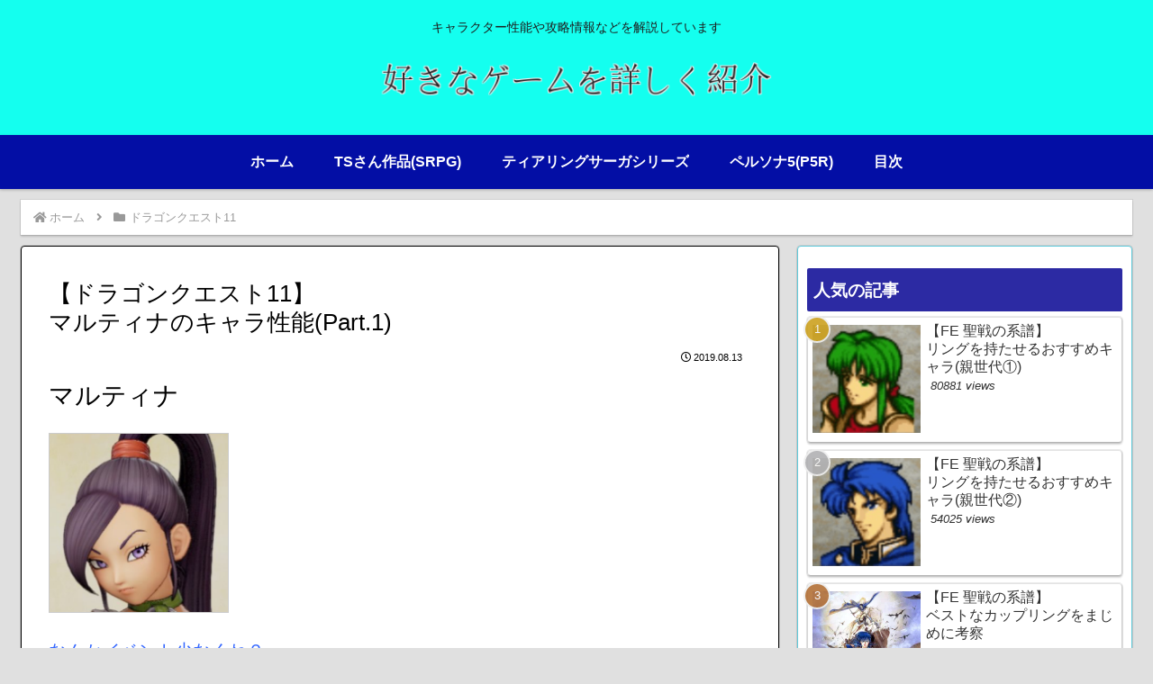

--- FILE ---
content_type: text/html; charset=utf-8
request_url: https://www.google.com/recaptcha/api2/aframe
body_size: 265
content:
<!DOCTYPE HTML><html><head><meta http-equiv="content-type" content="text/html; charset=UTF-8"></head><body><script nonce="3oLJKnIt4SgrGi5r4nhWdw">/** Anti-fraud and anti-abuse applications only. See google.com/recaptcha */ try{var clients={'sodar':'https://pagead2.googlesyndication.com/pagead/sodar?'};window.addEventListener("message",function(a){try{if(a.source===window.parent){var b=JSON.parse(a.data);var c=clients[b['id']];if(c){var d=document.createElement('img');d.src=c+b['params']+'&rc='+(localStorage.getItem("rc::a")?sessionStorage.getItem("rc::b"):"");window.document.body.appendChild(d);sessionStorage.setItem("rc::e",parseInt(sessionStorage.getItem("rc::e")||0)+1);localStorage.setItem("rc::h",'1763629711553');}}}catch(b){}});window.parent.postMessage("_grecaptcha_ready", "*");}catch(b){}</script></body></html>